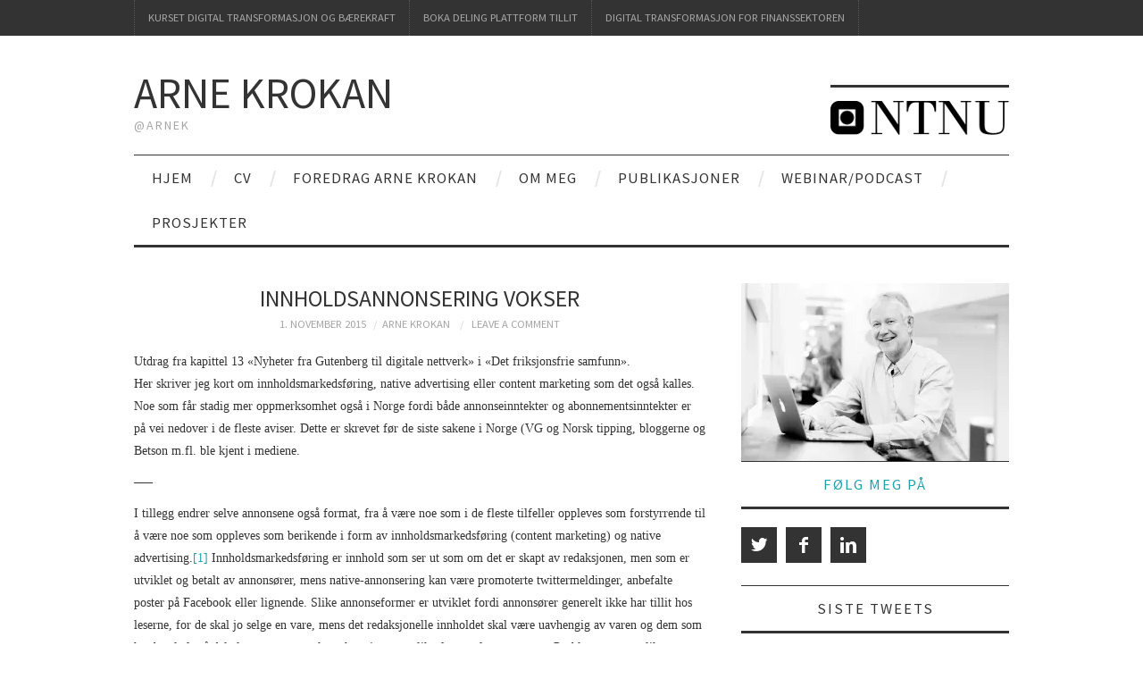

--- FILE ---
content_type: text/html; charset=UTF-8
request_url: https://www.krokan.com/arne/2015/11/01/innholdsannonsering-vokser/
body_size: 14449
content:
<!DOCTYPE html>
<html lang="nb-NO">
<head>
	<title>Innholdsannonsering vokser &#8211; Arne Krokan</title>

	<meta charset="UTF-8">
	<meta name="viewport" content="width=device-width">

	<link rel="profile" href="https://gmpg.org/xfn/11">
	<link rel="pingback" href="https://www.krokan.com/arne/xmlrpc.php">


	<title>Innholdsannonsering vokser &#8211; Arne Krokan</title>
<meta name='robots' content='max-image-preview:large' />
<link rel='dns-prefetch' href='//secure.gravatar.com' />
<link rel='dns-prefetch' href='//stats.wp.com' />
<link rel='dns-prefetch' href='//fonts.googleapis.com' />
<link rel='dns-prefetch' href='//v0.wordpress.com' />
<link rel='dns-prefetch' href='//jetpack.wordpress.com' />
<link rel='dns-prefetch' href='//s0.wp.com' />
<link rel='dns-prefetch' href='//public-api.wordpress.com' />
<link rel='dns-prefetch' href='//0.gravatar.com' />
<link rel='dns-prefetch' href='//1.gravatar.com' />
<link rel='dns-prefetch' href='//2.gravatar.com' />
<link rel='preconnect' href='//i0.wp.com' />
<link rel='preconnect' href='//c0.wp.com' />
<link rel="alternate" type="application/rss+xml" title="Arne Krokan &raquo; strøm" href="https://www.krokan.com/arne/feed/" />
<link rel="alternate" type="application/rss+xml" title="Arne Krokan &raquo; kommentarstrøm" href="https://www.krokan.com/arne/comments/feed/" />
<link rel="alternate" type="application/rss+xml" title="Arne Krokan &raquo; Innholdsannonsering vokser kommentarstrøm" href="https://www.krokan.com/arne/2015/11/01/innholdsannonsering-vokser/feed/" />
<link rel="alternate" title="oEmbed (JSON)" type="application/json+oembed" href="https://www.krokan.com/arne/wp-json/oembed/1.0/embed?url=https%3A%2F%2Fwww.krokan.com%2Farne%2F2015%2F11%2F01%2Finnholdsannonsering-vokser%2F" />
<link rel="alternate" title="oEmbed (XML)" type="text/xml+oembed" href="https://www.krokan.com/arne/wp-json/oembed/1.0/embed?url=https%3A%2F%2Fwww.krokan.com%2Farne%2F2015%2F11%2F01%2Finnholdsannonsering-vokser%2F&#038;format=xml" />
<style id='wp-img-auto-sizes-contain-inline-css' type='text/css'>
img:is([sizes=auto i],[sizes^="auto," i]){contain-intrinsic-size:3000px 1500px}
/*# sourceURL=wp-img-auto-sizes-contain-inline-css */
</style>
<link rel='stylesheet' id='shadowbox-css-css' href='https://www.krokan.com/arne/wp-content/uploads/shadowbox-js/src/shadowbox.css?ver=3.0.3' type='text/css' media='screen' />
<link rel='stylesheet' id='shadowbox-extras-css' href='https://www.krokan.com/arne/wp-content/plugins/shadowbox-js/css/extras.css?ver=3.0.3.10' type='text/css' media='screen' />
<link rel='stylesheet' id='jetpack_related-posts-css' href='https://c0.wp.com/p/jetpack/15.4/modules/related-posts/related-posts.css' type='text/css' media='all' />
<style id='wp-emoji-styles-inline-css' type='text/css'>

	img.wp-smiley, img.emoji {
		display: inline !important;
		border: none !important;
		box-shadow: none !important;
		height: 1em !important;
		width: 1em !important;
		margin: 0 0.07em !important;
		vertical-align: -0.1em !important;
		background: none !important;
		padding: 0 !important;
	}
/*# sourceURL=wp-emoji-styles-inline-css */
</style>
<link rel='stylesheet' id='wp-block-library-css' href='https://c0.wp.com/c/6.9/wp-includes/css/dist/block-library/style.min.css' type='text/css' media='all' />
<style id='global-styles-inline-css' type='text/css'>
:root{--wp--preset--aspect-ratio--square: 1;--wp--preset--aspect-ratio--4-3: 4/3;--wp--preset--aspect-ratio--3-4: 3/4;--wp--preset--aspect-ratio--3-2: 3/2;--wp--preset--aspect-ratio--2-3: 2/3;--wp--preset--aspect-ratio--16-9: 16/9;--wp--preset--aspect-ratio--9-16: 9/16;--wp--preset--color--black: #000000;--wp--preset--color--cyan-bluish-gray: #abb8c3;--wp--preset--color--white: #ffffff;--wp--preset--color--pale-pink: #f78da7;--wp--preset--color--vivid-red: #cf2e2e;--wp--preset--color--luminous-vivid-orange: #ff6900;--wp--preset--color--luminous-vivid-amber: #fcb900;--wp--preset--color--light-green-cyan: #7bdcb5;--wp--preset--color--vivid-green-cyan: #00d084;--wp--preset--color--pale-cyan-blue: #8ed1fc;--wp--preset--color--vivid-cyan-blue: #0693e3;--wp--preset--color--vivid-purple: #9b51e0;--wp--preset--gradient--vivid-cyan-blue-to-vivid-purple: linear-gradient(135deg,rgb(6,147,227) 0%,rgb(155,81,224) 100%);--wp--preset--gradient--light-green-cyan-to-vivid-green-cyan: linear-gradient(135deg,rgb(122,220,180) 0%,rgb(0,208,130) 100%);--wp--preset--gradient--luminous-vivid-amber-to-luminous-vivid-orange: linear-gradient(135deg,rgb(252,185,0) 0%,rgb(255,105,0) 100%);--wp--preset--gradient--luminous-vivid-orange-to-vivid-red: linear-gradient(135deg,rgb(255,105,0) 0%,rgb(207,46,46) 100%);--wp--preset--gradient--very-light-gray-to-cyan-bluish-gray: linear-gradient(135deg,rgb(238,238,238) 0%,rgb(169,184,195) 100%);--wp--preset--gradient--cool-to-warm-spectrum: linear-gradient(135deg,rgb(74,234,220) 0%,rgb(151,120,209) 20%,rgb(207,42,186) 40%,rgb(238,44,130) 60%,rgb(251,105,98) 80%,rgb(254,248,76) 100%);--wp--preset--gradient--blush-light-purple: linear-gradient(135deg,rgb(255,206,236) 0%,rgb(152,150,240) 100%);--wp--preset--gradient--blush-bordeaux: linear-gradient(135deg,rgb(254,205,165) 0%,rgb(254,45,45) 50%,rgb(107,0,62) 100%);--wp--preset--gradient--luminous-dusk: linear-gradient(135deg,rgb(255,203,112) 0%,rgb(199,81,192) 50%,rgb(65,88,208) 100%);--wp--preset--gradient--pale-ocean: linear-gradient(135deg,rgb(255,245,203) 0%,rgb(182,227,212) 50%,rgb(51,167,181) 100%);--wp--preset--gradient--electric-grass: linear-gradient(135deg,rgb(202,248,128) 0%,rgb(113,206,126) 100%);--wp--preset--gradient--midnight: linear-gradient(135deg,rgb(2,3,129) 0%,rgb(40,116,252) 100%);--wp--preset--font-size--small: 13px;--wp--preset--font-size--medium: 20px;--wp--preset--font-size--large: 36px;--wp--preset--font-size--x-large: 42px;--wp--preset--spacing--20: 0.44rem;--wp--preset--spacing--30: 0.67rem;--wp--preset--spacing--40: 1rem;--wp--preset--spacing--50: 1.5rem;--wp--preset--spacing--60: 2.25rem;--wp--preset--spacing--70: 3.38rem;--wp--preset--spacing--80: 5.06rem;--wp--preset--shadow--natural: 6px 6px 9px rgba(0, 0, 0, 0.2);--wp--preset--shadow--deep: 12px 12px 50px rgba(0, 0, 0, 0.4);--wp--preset--shadow--sharp: 6px 6px 0px rgba(0, 0, 0, 0.2);--wp--preset--shadow--outlined: 6px 6px 0px -3px rgb(255, 255, 255), 6px 6px rgb(0, 0, 0);--wp--preset--shadow--crisp: 6px 6px 0px rgb(0, 0, 0);}:where(.is-layout-flex){gap: 0.5em;}:where(.is-layout-grid){gap: 0.5em;}body .is-layout-flex{display: flex;}.is-layout-flex{flex-wrap: wrap;align-items: center;}.is-layout-flex > :is(*, div){margin: 0;}body .is-layout-grid{display: grid;}.is-layout-grid > :is(*, div){margin: 0;}:where(.wp-block-columns.is-layout-flex){gap: 2em;}:where(.wp-block-columns.is-layout-grid){gap: 2em;}:where(.wp-block-post-template.is-layout-flex){gap: 1.25em;}:where(.wp-block-post-template.is-layout-grid){gap: 1.25em;}.has-black-color{color: var(--wp--preset--color--black) !important;}.has-cyan-bluish-gray-color{color: var(--wp--preset--color--cyan-bluish-gray) !important;}.has-white-color{color: var(--wp--preset--color--white) !important;}.has-pale-pink-color{color: var(--wp--preset--color--pale-pink) !important;}.has-vivid-red-color{color: var(--wp--preset--color--vivid-red) !important;}.has-luminous-vivid-orange-color{color: var(--wp--preset--color--luminous-vivid-orange) !important;}.has-luminous-vivid-amber-color{color: var(--wp--preset--color--luminous-vivid-amber) !important;}.has-light-green-cyan-color{color: var(--wp--preset--color--light-green-cyan) !important;}.has-vivid-green-cyan-color{color: var(--wp--preset--color--vivid-green-cyan) !important;}.has-pale-cyan-blue-color{color: var(--wp--preset--color--pale-cyan-blue) !important;}.has-vivid-cyan-blue-color{color: var(--wp--preset--color--vivid-cyan-blue) !important;}.has-vivid-purple-color{color: var(--wp--preset--color--vivid-purple) !important;}.has-black-background-color{background-color: var(--wp--preset--color--black) !important;}.has-cyan-bluish-gray-background-color{background-color: var(--wp--preset--color--cyan-bluish-gray) !important;}.has-white-background-color{background-color: var(--wp--preset--color--white) !important;}.has-pale-pink-background-color{background-color: var(--wp--preset--color--pale-pink) !important;}.has-vivid-red-background-color{background-color: var(--wp--preset--color--vivid-red) !important;}.has-luminous-vivid-orange-background-color{background-color: var(--wp--preset--color--luminous-vivid-orange) !important;}.has-luminous-vivid-amber-background-color{background-color: var(--wp--preset--color--luminous-vivid-amber) !important;}.has-light-green-cyan-background-color{background-color: var(--wp--preset--color--light-green-cyan) !important;}.has-vivid-green-cyan-background-color{background-color: var(--wp--preset--color--vivid-green-cyan) !important;}.has-pale-cyan-blue-background-color{background-color: var(--wp--preset--color--pale-cyan-blue) !important;}.has-vivid-cyan-blue-background-color{background-color: var(--wp--preset--color--vivid-cyan-blue) !important;}.has-vivid-purple-background-color{background-color: var(--wp--preset--color--vivid-purple) !important;}.has-black-border-color{border-color: var(--wp--preset--color--black) !important;}.has-cyan-bluish-gray-border-color{border-color: var(--wp--preset--color--cyan-bluish-gray) !important;}.has-white-border-color{border-color: var(--wp--preset--color--white) !important;}.has-pale-pink-border-color{border-color: var(--wp--preset--color--pale-pink) !important;}.has-vivid-red-border-color{border-color: var(--wp--preset--color--vivid-red) !important;}.has-luminous-vivid-orange-border-color{border-color: var(--wp--preset--color--luminous-vivid-orange) !important;}.has-luminous-vivid-amber-border-color{border-color: var(--wp--preset--color--luminous-vivid-amber) !important;}.has-light-green-cyan-border-color{border-color: var(--wp--preset--color--light-green-cyan) !important;}.has-vivid-green-cyan-border-color{border-color: var(--wp--preset--color--vivid-green-cyan) !important;}.has-pale-cyan-blue-border-color{border-color: var(--wp--preset--color--pale-cyan-blue) !important;}.has-vivid-cyan-blue-border-color{border-color: var(--wp--preset--color--vivid-cyan-blue) !important;}.has-vivid-purple-border-color{border-color: var(--wp--preset--color--vivid-purple) !important;}.has-vivid-cyan-blue-to-vivid-purple-gradient-background{background: var(--wp--preset--gradient--vivid-cyan-blue-to-vivid-purple) !important;}.has-light-green-cyan-to-vivid-green-cyan-gradient-background{background: var(--wp--preset--gradient--light-green-cyan-to-vivid-green-cyan) !important;}.has-luminous-vivid-amber-to-luminous-vivid-orange-gradient-background{background: var(--wp--preset--gradient--luminous-vivid-amber-to-luminous-vivid-orange) !important;}.has-luminous-vivid-orange-to-vivid-red-gradient-background{background: var(--wp--preset--gradient--luminous-vivid-orange-to-vivid-red) !important;}.has-very-light-gray-to-cyan-bluish-gray-gradient-background{background: var(--wp--preset--gradient--very-light-gray-to-cyan-bluish-gray) !important;}.has-cool-to-warm-spectrum-gradient-background{background: var(--wp--preset--gradient--cool-to-warm-spectrum) !important;}.has-blush-light-purple-gradient-background{background: var(--wp--preset--gradient--blush-light-purple) !important;}.has-blush-bordeaux-gradient-background{background: var(--wp--preset--gradient--blush-bordeaux) !important;}.has-luminous-dusk-gradient-background{background: var(--wp--preset--gradient--luminous-dusk) !important;}.has-pale-ocean-gradient-background{background: var(--wp--preset--gradient--pale-ocean) !important;}.has-electric-grass-gradient-background{background: var(--wp--preset--gradient--electric-grass) !important;}.has-midnight-gradient-background{background: var(--wp--preset--gradient--midnight) !important;}.has-small-font-size{font-size: var(--wp--preset--font-size--small) !important;}.has-medium-font-size{font-size: var(--wp--preset--font-size--medium) !important;}.has-large-font-size{font-size: var(--wp--preset--font-size--large) !important;}.has-x-large-font-size{font-size: var(--wp--preset--font-size--x-large) !important;}
/*# sourceURL=global-styles-inline-css */
</style>

<style id='classic-theme-styles-inline-css' type='text/css'>
/*! This file is auto-generated */
.wp-block-button__link{color:#fff;background-color:#32373c;border-radius:9999px;box-shadow:none;text-decoration:none;padding:calc(.667em + 2px) calc(1.333em + 2px);font-size:1.125em}.wp-block-file__button{background:#32373c;color:#fff;text-decoration:none}
/*# sourceURL=/wp-includes/css/classic-themes.min.css */
</style>
<link rel='stylesheet' id='athemes-headings-fonts-css' href='//fonts.googleapis.com/css?family=Source+Sans+Pro%3A400%2C700%2C400italic%2C700italic&#038;ver=6.9' type='text/css' media='all' />
<link rel='stylesheet' id='athemes-symbols-css' href='https://www.krokan.com/arne/wp-content/themes/fashionistas/css/athemes-symbols.css?ver=6.9' type='text/css' media='all' />
<link rel='stylesheet' id='athemes-bootstrap-css' href='https://www.krokan.com/arne/wp-content/themes/fashionistas/css/bootstrap.min.css?ver=6.9' type='text/css' media='all' />
<link rel='stylesheet' id='athemes-style-css' href='https://www.krokan.com/arne/wp-content/themes/fashionistas/style.css?ver=6.9' type='text/css' media='all' />
<style id='athemes-style-inline-css' type='text/css'>
button, input[type="button"], input[type="reset"], input[type="submit"], #top-navigation, #top-navigation li:hover ul, #top-navigation li.sfHover ul, #main-navigation li:hover ul, #main-navigation li.sfHover ul, #main-navigation > .sf-menu > ul, .site-content [class*="navigation"] a, .widget-tab-nav li.active a, .widget-social-icons li a [class^="ico-"]:before, .site-footer { background: ; }
#main-navigation, .entry-footer, .page-header, .author-info, .site-content [class*="navigation"] a:hover, .site-content .post-navigation, .comments-title, .widget, .widget-title, ul.widget-tab-nav, .site-extra { border-color: ; }
.site-title a { color: ; }
.site-description { color: ; }
.entry-title, .entry-title a { color: #333333; }
body { color: ; }
h1, h2, h3, h4, h5, h6, button, input[type="button"], input[type="reset"], input[type="submit"], .site-title, .site-description, .sf-menu li a, .nav-open, .nav-close, .entry-meta, .author-info .author-links a, .site-content [class*="navigation"] a, .site-content .post-navigation span, .comment-list li.comment .comment-author .fn, .comment-list li.comment .comment-metadata a, .comment-list li.comment .reply a, #commentform label, .widget-tab-nav li a, .widget-entry-content span, .widget-entry-summary span, #widget-tab-tags, .site-footer { font-family: Source Sans Pro; }

/*# sourceURL=athemes-style-inline-css */
</style>
<style id='jetpack_facebook_likebox-inline-css' type='text/css'>
.widget_facebook_likebox {
	overflow: hidden;
}

/*# sourceURL=https://www.krokan.com/arne/wp-content/plugins/jetpack/modules/widgets/facebook-likebox/style.css */
</style>
<script type="text/javascript" id="jetpack_related-posts-js-extra">
/* <![CDATA[ */
var related_posts_js_options = {"post_heading":"h4"};
//# sourceURL=jetpack_related-posts-js-extra
/* ]]> */
</script>
<script type="text/javascript" src="https://c0.wp.com/p/jetpack/15.4/_inc/build/related-posts/related-posts.min.js" id="jetpack_related-posts-js"></script>
<script type="text/javascript" src="https://c0.wp.com/c/6.9/wp-includes/js/jquery/jquery.min.js" id="jquery-core-js"></script>
<script type="text/javascript" src="https://c0.wp.com/c/6.9/wp-includes/js/jquery/jquery-migrate.min.js" id="jquery-migrate-js"></script>
<script type="text/javascript" src="https://www.krokan.com/arne/wp-content/themes/fashionistas/js/bootstrap.min.js?ver=6.9" id="athemes-bootstrap-js-js"></script>
<script type="text/javascript" src="https://www.krokan.com/arne/wp-content/themes/fashionistas/js/hoverIntent.js?ver=6.9" id="athemes-superfish-hoverIntent-js"></script>
<script type="text/javascript" src="https://www.krokan.com/arne/wp-content/themes/fashionistas/js/superfish.js?ver=6.9" id="athemes-superfish-js"></script>
<script type="text/javascript" src="https://www.krokan.com/arne/wp-content/themes/fashionistas/js/settings.js?ver=6.9" id="athemes-settings-js"></script>
<link rel="https://api.w.org/" href="https://www.krokan.com/arne/wp-json/" /><link rel="alternate" title="JSON" type="application/json" href="https://www.krokan.com/arne/wp-json/wp/v2/posts/1437" /><link rel="EditURI" type="application/rsd+xml" title="RSD" href="https://www.krokan.com/arne/xmlrpc.php?rsd" />
<meta name="generator" content="WordPress 6.9" />
<link rel="canonical" href="https://www.krokan.com/arne/2015/11/01/innholdsannonsering-vokser/" />
<link rel='shortlink' href='https://wp.me/p6Tbxy-nb' />
	<style>img#wpstats{display:none}</style>
		<!--[if lt IE 9]>
<script src="https://www.krokan.com/arne/wp-content/themes/fashionistas/js/html5shiv.js"></script>
<![endif]-->
<style type="text/css">.recentcomments a{display:inline !important;padding:0 !important;margin:0 !important;}</style>
<!-- Jetpack Open Graph Tags -->
<meta property="og:type" content="article" />
<meta property="og:title" content="Innholdsannonsering vokser" />
<meta property="og:url" content="https://www.krokan.com/arne/2015/11/01/innholdsannonsering-vokser/" />
<meta property="og:description" content="Utdrag fra kapittel 13 &laquo;Nyheter fra Gutenberg til digitale nettverk&raquo; i &laquo;Det friksjonsfrie samfunn&raquo;. Her skriver jeg kort om innholdsmarkedsføring, native advertising eller c…" />
<meta property="article:published_time" content="2015-11-01T09:17:42+00:00" />
<meta property="article:modified_time" content="2015-11-01T09:17:42+00:00" />
<meta property="og:site_name" content="Arne Krokan" />
<meta property="og:image" content="https://s0.wp.com/i/blank.jpg" />
<meta property="og:image:width" content="200" />
<meta property="og:image:height" content="200" />
<meta property="og:image:alt" content="" />
<meta property="og:locale" content="nb_NO" />
<meta name="twitter:text:title" content="Innholdsannonsering vokser" />
<meta name="twitter:card" content="summary" />

<!-- End Jetpack Open Graph Tags -->
</head>

<body data-rsssl=1 class="wp-singular post-template-default single single-post postid-1437 single-format-standard wp-theme-fashionistas">

	<nav id="top-navigation" class="main-navigation" role="navigation">
		<div class="clearfix container">
			<div class="sf-menu"><ul id="menu-topp_meny" class="menu"><li id="menu-item-1320" class="menu-item menu-item-type-custom menu-item-object-custom menu-item-1320"><a href="https://www.krokan.com/arne/digital-transformasjon-og-baerekraft-io-6570-72/">Kurset Digital transformasjon og bærekraft</a></li>
<li id="menu-item-1321" class="menu-item menu-item-type-custom menu-item-object-custom menu-item-1321"><a href="https://www.krokan.com/arne/2018/07/11/ny-bok-deling-plattform-tillit-perspektiver-pa-delings-og-plattformokonomi/">Boka deling plattform tillit</a></li>
<li id="menu-item-1322" class="menu-item menu-item-type-custom menu-item-object-custom menu-item-1322"><a href="https://www.krokan.com/arne/2021/10/14/nytt-emne-fintech-muliggjorende-teknologier-og-endring/">Digital transformasjon for finanssektoren</a></li>
</ul></div>		</div>
	<!-- #top-navigation --></nav>

	<header id="masthead" class="clearfix container site-header" role="banner">
		<div class="site-branding">
						
								<div class="site-title">
					<a href="https://www.krokan.com/arne/" title="Arne Krokan" rel="home">
						Arne Krokan					</a>
				</div>
				<div class="site-description">@arnek</div>
					<!-- .site-branding --></div>

		<div id="text-5" class="widget widget_text"><h3 class="widget-title">   </h3>			<div class="textwidget"><a href="http://www.ntnu.no"><img data-recalc-dims="1" src="https://i0.wp.com/www.krokan.com/arne/wp-content/uploads/2014/04/logo_ntnu_200x38.png?w=200" align="right:bottom"  /a> </div>
		</div>	<!-- #masthead --></header>

	<nav id="main-navigation" class="container main-navigation" role="navigation">
		<a href="#main-navigation" class="nav-open">Menu</a>
		<a href="#" class="nav-close">Close</a>
		<div class="sf-menu"><ul id="menu-hovedmeny" class="menu"><li id="menu-item-1616" class="menu-item menu-item-type-custom menu-item-object-custom menu-item-home menu-item-1616"><a href="https://www.krokan.com/arne/">Hjem</a></li>
<li id="menu-item-1617" class="menu-item menu-item-type-post_type menu-item-object-page menu-item-1617"><a href="https://www.krokan.com/arne/cv/">CV</a></li>
<li id="menu-item-1618" class="menu-item menu-item-type-post_type menu-item-object-page menu-item-1618"><a href="https://www.krokan.com/arne/foredrag-2/">Foredrag Arne Krokan</a></li>
<li id="menu-item-1619" class="menu-item menu-item-type-post_type menu-item-object-page menu-item-1619"><a href="https://www.krokan.com/arne/om/">Om meg</a></li>
<li id="menu-item-1621" class="menu-item menu-item-type-post_type menu-item-object-page menu-item-1621"><a href="https://www.krokan.com/arne/publikasjoner/">Publikasjoner</a></li>
<li id="menu-item-1954" class="menu-item menu-item-type-post_type menu-item-object-page menu-item-1954"><a href="https://www.krokan.com/arne/webinar-podcast/">Webinar/podcast</a></li>
<li id="menu-item-1673" class="menu-item menu-item-type-custom menu-item-object-custom menu-item-1673"><a href="http://blogg.krokan.com">Prosjekter</a></li>
</ul></div>	<!-- #main-navigation --></nav>

	<div id="main" class="site-main">
		<div class="clearfix container">
	<div id="primary" class="content-area">
		<div id="content" class="site-content" role="main">

		
			
<article id="post-1437" class="clearfix post-1437 post type-post status-publish format-standard hentry category-digital-konomi category-emarketing category-forretningsmodeller tag-content-marketing tag-digital-konomi tag-innholdsmarkedsforing tag-native-advertising">
	<header class="entry-header">
		<h1 class="entry-title">Innholdsannonsering vokser</h1>

		<div class="entry-meta">
			<span class="posted-on"><a href="https://www.krokan.com/arne/2015/11/01/innholdsannonsering-vokser/" rel="bookmark"><time class="entry-date published updated" datetime="2015-11-01T09:17:42+00:00">1. november 2015</time></a></span><span class="byline"><span class="author vcard"><a class="url fn n" href="https://www.krokan.com/arne/author/arnek/">Arne Krokan</a></span></span>
						<span class="comments-link"> <a href="https://www.krokan.com/arne/2015/11/01/innholdsannonsering-vokser/#respond">Leave a Comment</a></span>
					<!-- .entry-meta --></div>
	<!-- .entry-header --></header>

		

	<div class="clearfix entry-content">
		<p>Utdrag fra kapittel 13 &laquo;Nyheter fra Gutenberg til digitale nettverk&raquo; i &laquo;Det friksjonsfrie samfunn&raquo;.<br />
Her skriver jeg kort om innholdsmarkedsføring, native advertising eller content marketing som det også kalles. Noe som får stadig mer oppmerksomhet også i Norge fordi både annonseinntekter og abonnementsinntekter er på vei nedover i de fleste aviser. Dette er skrevet før de siste sakene i Norge (VG og Norsk tipping, bloggerne og Betson m.fl. ble kjent i mediene.</p>
<p>&#8212;&#8211;</p>
<p>I tillegg endrer selve annonsene også format, fra å være noe som i de fleste tilfeller oppleves som forstyrrende til å være noe som oppleves som berikende i form av innholdsmarkedsføring (content marketing) og native advertising.<a href="#_ftn1" name="_ftnref1">[1]</a> Innholdsmarkedsføring er innhold som ser ut som om det er skapt av redaksjonen, men som er utviklet og betalt av annonsører, mens native-annonsering kan være promoterte twittermeldinger, anbefalte poster på Facebook eller lignende. Slike annonseformer er utviklet fordi annonsører generelt ikke har tillit hos leserne, for de skal jo selge en vare, mens det redaksjonelle innholdet skal være uavhengig av varen og dem som har betalt for å dele lesernes oppmerksomhet gjennom ulike former for annonser. «Problemet» er at slike annonser har stor effekt for annonsørene. En undersøkelse fra IPG Media Lab<a href="#_ftn2" name="_ftnref2">[2]</a> der en brukte eye-tracking-utstyr for å studere hva brukerne så på en nettside, viste at de så på native-annonser 53 % oftere enn bannerannonser, og en tredel av brukerne sa at de ville dele slike annonser med venner og familie. Faktisk brukte leserne nesten like lang tid på å se på native-annonser på nettsidene som de brukte på se på redaksjonelt innhold. Årsaken til dette er selvsagt at innholdsmarkedsføring er skapt av dyktige mediefolk, og hensikten med det er at det skal være så godt at brukerne leser det frivillig. Bannerannonsene, derimot, virker ofte forstyrrende, fordi de ikke er tilpasset våre verdier, holdninger og livsstil, enn si den aktuelle situasjonen vi er i når vi leser noe på nett. Derfor bruker mange også spesielle filtre, som AdBlock<a href="#_ftn3" name="_ftnref3">[3]</a>, for å hindre annonsevisning på skjermene. Innholdsannonsering slipper imidlertid forbi det meste av slike tjenester fordi det ikke har det samme formatet som de tradisjonelle annonsene har.</p>
<p>Problemet med innholdsannonsering er, ifølge Tom Foremski, at det er en uærlig annonseform:</p>
<p>It makes the paid content look as if it were produced by an independent third party &#8212; the media site itself. It is because readers trust content produced by the publisher but they don’t trust paid content. It’s plainly dishonest.<a href="#_ftn4" name="_ftnref4">[4]</a></p>
<p>I en undersøkelse fra 2014<a href="#_ftn5" name="_ftnref5">[5]</a> oppga 90 % av amerikanske medier at de hadde planer om å innføre en eller annen form for innholdsmarkedsføring. Hvor viktig disse inntektskildene er, viser blant annet <em>New York Times</em>, som har et eget native advertising program gjennom Paid Posts, som utgjorde omtrent 10 % av annonseinntektene for avisen i 2014.<a href="#_ftn6" name="_ftnref6">[6]</a></p>
<p>Et av problemene for medier og annonsører er at publikum har mindre tillit til slikt materiale enn de har til tradisjonelt redaksjonelt innhold og at avisen ved å godta denne typen annonser også svekker sitt generelle omdømme. Ifølge en undersøkelse fra Contently<a href="#_ftn7" name="_ftnref7">[7]</a> mente for eksempel 59 % av leserne at nyhetsmediet mistet troverdighet dersom de publiserte denne typen sponset innhold, og over halvparten av leserne oppga at de ikke stolte på sponset innhold. Hele to av tre sa at følte seg lurt dersom de oppdaget at en artikkel eller en video var sponset av en merkevare.<a href="#_ftn8" name="_ftnref8">[8]</a></p>
<p>I Norge er det et ufravikelig krav at sponset innhold skal merkes på en måte som gjør at det ikke kan forveksles med redaksjonelt innhold. Sponset innhold skal både merkes som annonse og gjøres grafisk forskjellig fra det redaksjonelle innholdet. I kampen om lesernes oppmerksomhet kan det imidlertid være fristende å redusere kravene til merking, slik selveste <em>New York Times</em> har gjort<a href="#_ftn9" name="_ftnref9">[9]</a> ved at de har gjort merkingen mindre grafisk fremtredende for at leserne ikke så lett skal legge merke til forskjellene mellom sponset og redaksjonelt innhold. Problemet med dette ser ut til å være at det også kan gå ut over tilliten til avisen selv.</p>
<p>Synkende annonseinntekter, synkende opplag og relativt stabile kostnader har ført til omstillinger i mediesektoren, og det ser ikke ut som det er noen enkel måte å løse mediesektorens utfordringer på. I første rekke har omstillingene bestått i å gjøre kostnadsmessige tilpasninger, mens de i fremtiden må bestå i å utvikle bærekraftige forretningsmodeller.</p>
<p><a href="#_ftnref1" name="_ftn1">[1]</a>       Du kan se på Native Ads for Dummies hvordan slike annonser kan fungere http://www.nativeadsfordummies.com/ Lest 26.03.2015, eller i denne artikkelen i <em>The Guardian</em> http://www.theguardian.com/media-network-outbrain-partner-zone/native-advertising-quality-scalability Lest 20.04.2015.</p>
<p><a href="#_ftnref2" name="_ftn2">[2]</a>       http://www.sharethrough.com/2013/05/infographic-native-advertising-effectiveness-study-by-ipg-media-labs/ Lest 26.03.2015.</p>
<p><a href="#_ftnref3" name="_ftn3">[3]</a>       https://adblockplus.org/ Lest 26.03.2015.</p>
<p><a href="#_ftnref4" name="_ftn4">[4]</a>       http://www.siliconvalleywatcher.com/mt/archives/2014/08/the_risks_in_native_a.php Lest 26.03.2015.</p>
<p><a href="#_ftnref5" name="_ftn5">[5]</a>       http://marketingland.com/native-advertising-still-befuddles-marketers-73-percent-dont-know-just-9-percent-budget-79348 Lest 26.03.2015.</p>
<p><a href="#_ftnref6" name="_ftn6">[6]</a>       http://adage.com/article/media/york-times-sold-18–2-million-worth-native-ads/296966/ Lest 26.03.2015.</p>
<p><a href="#_ftnref7" name="_ftn7">[7]</a>       http://contently.com/strategist/2014/07/09/study-sponsored-content-has-a-trust-problem-2/ Lest 24.03.2015.</p>
<p><a href="#_ftnref8" name="_ftn8">[8]</a>       En god gjennomgang av dette finnes her http://www.mynewsdesk.com/no/mynewsdesk/blog_posts/har-native-advertising-en-fremtid-28059 Lest 26.03.2015.</p>
<p><a href="#_ftnref9" name="_ftn9">[9]</a>       http://www.siliconvalleywatcher.com/mt/archives/2014/08/nytimes_reduces_label.php og http://adage.com/article/media/york-times-shrinks-labeling-natives-ads/294473/ Lest 26.03.2015.</p>

<div id='jp-relatedposts' class='jp-relatedposts' >
	<h3 class="jp-relatedposts-headline"><em>Relatert</em></h3>
</div>			<!-- .entry-content --></div>

	<footer class="entry-meta entry-footer">
		<span class="cat-links"><i class="ico-folder"></i> <a href="https://www.krokan.com/arne/category/digital-%c3%b8konomi/" rel="category tag">digital økonomi</a>, <a href="https://www.krokan.com/arne/category/emarketing/" rel="category tag">emarketing</a>, <a href="https://www.krokan.com/arne/category/forretningsmodeller/" rel="category tag">forretningsmodeller</a></span><span class="tags-links"><i class="ico-tags"></i> <a href="https://www.krokan.com/arne/tag/content-marketing/" rel="tag">content marketing</a>, <a href="https://www.krokan.com/arne/tag/digital-%c3%b8konomi/" rel="tag">digital økonomi</a>, <a href="https://www.krokan.com/arne/tag/innholdsmarkedsforing/" rel="tag">innholdsmarkedsføring</a>, <a href="https://www.krokan.com/arne/tag/native-advertising/" rel="tag">native advertising</a></span>	<!-- .entry-meta --></footer>
<!-- #post-1437 --></article>

							<div class="clearfix author-info">
					<div class="author-photo"><img alt='' src='https://secure.gravatar.com/avatar/4a0c404241086cae1ac3a796962de327f9b319a73fdc89153feb0e995bd33cc2?s=75&#038;d=wp_user_avatar&#038;r=g' srcset='https://secure.gravatar.com/avatar/4a0c404241086cae1ac3a796962de327f9b319a73fdc89153feb0e995bd33cc2?s=150&#038;d=wp_user_avatar&#038;r=g 2x' class='avatar avatar-75 photo' height='75' width='75' decoding='async'/></div>
					<div class="author-content">
						<h3>Arne Krokan</h3>
						<p>professor emeritus, tidligere Institutt for industriell økonomi og teknologelse og Institutt for sosiologi og statsvitenskap NTNU.
Forfatter, kurator, foredragsholder.
Styremedlem Norsk teknisk vitenskapsakademi.</p>
						<div class="author-links">
							<a href="https://www.krokan.com/arne/author/arnek/" rel="me">More Posts</a>

														<a href="http://twitter.com/arnek">Twitter</a>
							
														<a href="https://facebook.com/krokan">Facebook</a>
							
													</div>
					</div>
				<!-- .author-info --></div>
			
				<nav role="navigation" id="nav-below" class="post-navigation">
		<h1 class="screen-reader-text">Post navigation</h1>

	
		<div class="nav-previous"><span>Previous Article</span><a href="https://www.krokan.com/arne/2015/10/26/offentlige-innkjop-som-nettverkstjeneste/" rel="prev"><span class="meta-nav">&larr;</span> Offentlige innkjøp som nettverkstjeneste</a></div>		<div class="nav-next"><span>Next Article</span><a href="https://www.krokan.com/arne/2015/11/06/det-friksjonsfrie-samfunn-lansert/" rel="next">Det friksjonsfrie samfunn lansert <span class="meta-nav">&rarr;</span></a></div>
	
	</nav><!-- #nav-below -->
	
			
	<div id="comments" class="comments-area">

	
	
	
	
		<div id="respond" class="comment-respond">
			<h3 id="reply-title" class="comment-reply-title">Legg inn en kommentar<small><a rel="nofollow" id="cancel-comment-reply-link" href="/arne/2015/11/01/innholdsannonsering-vokser/#respond" style="display:none;">Avbryt svar</a></small></h3>			<form id="commentform" class="comment-form">
				<iframe
					title="Kommentarskjema"
					src="https://jetpack.wordpress.com/jetpack-comment/?blogid=101810420&#038;postid=1437&#038;comment_registration=0&#038;require_name_email=1&#038;stc_enabled=1&#038;stb_enabled=1&#038;show_avatars=1&#038;avatar_default=wp_user_avatar&#038;greeting=Legg+inn+en+kommentar&#038;jetpack_comments_nonce=6fd01642f5&#038;greeting_reply=Svar+p%C3%A5+%25s&#038;color_scheme=light&#038;lang=nb_NO&#038;jetpack_version=15.4&#038;iframe_unique_id=1&#038;show_cookie_consent=10&#038;has_cookie_consent=0&#038;is_current_user_subscribed=0&#038;token_key=%3Bnormal%3B&#038;sig=ef96c822533c33e9a26b0c9fc4f1cdd27d1c6f8c#parent=https%3A%2F%2Fwww.krokan.com%2Farne%2F2015%2F11%2F01%2Finnholdsannonsering-vokser%2F"
											name="jetpack_remote_comment"
						style="width:100%; height: 430px; border:0;"
										class="jetpack_remote_comment"
					id="jetpack_remote_comment"
					sandbox="allow-same-origin allow-top-navigation allow-scripts allow-forms allow-popups"
				>
									</iframe>
									<!--[if !IE]><!-->
					<script>
						document.addEventListener('DOMContentLoaded', function () {
							var commentForms = document.getElementsByClassName('jetpack_remote_comment');
							for (var i = 0; i < commentForms.length; i++) {
								commentForms[i].allowTransparency = false;
								commentForms[i].scrolling = 'no';
							}
						});
					</script>
					<!--<![endif]-->
							</form>
		</div>

		
		<input type="hidden" name="comment_parent" id="comment_parent" value="" />

		<p class="akismet_comment_form_privacy_notice">Dette nettstedet bruker Akismet for å redusere spam. <a href="https://akismet.com/privacy/" target="_blank" rel="nofollow noopener">Finn ut mer om hvordan kommentardataene dine behandles.</a></p>
</div><!-- #comments -->

		
		</div><!-- #content -->
	</div><!-- #primary -->

<div id="widget-area-2" class="site-sidebar widget-area" role="complementary">
	<aside id="text-4" class="widget widget_text">			<div class="textwidget"><div align=center><a href="https://www.youtube.com/embed/XwEo0TjPCHg" rel="shadowbox"><img data-recalc-dims="1" src="https://i0.wp.com/www.krokan.com/arne/wp-content/uploads/2014/03/1599144_10151892250612233_1511372567_o-e1445943048579.jpg?w=300" align="center"  /></div>


</div>
		</aside><aside id="athemes_social_icons-2" class="widget widget_athemes_social_icons"><h3 class="widget-title">Følg meg på</h3><ul class="clearfix widget-social-icons">					<li class="widget-si-twitter"><a href="http://www.twitter.com/arnek" title="Twitter"><i class="ico-twitter"></i></a></li>
										<li class="widget-si-facebook"><a href="http://www.facebook.com/krokan" title="Facebook"><i class="ico-facebook"></i></a></li>
										<li class="widget-si-linkedin"><a href="http://in.linkedin.com/krokan" title="LinkedIn"><i class="ico-linkedin"></i></a></li>
					<!-- .widget-social-icons --></ul></aside><aside id="text-2" class="widget widget_text"><h3 class="widget-title">Siste tweets</h3>			<div class="textwidget"><a class="twitter-timeline" href="https://twitter.com/arnek" data-widget-id="425625152680763392">Tweets fra @arnek</a>
<script>!function(d,s,id){var js,fjs=d.getElementsByTagName(s)[0],p=/^http:/.test(d.location)?'http':'https';if(!d.getElementById(id)){js=d.createElement(s);js.id=id;js.src=p+"://platform.twitter.com/widgets.js";fjs.parentNode.insertBefore(js,fjs);}}(document,"script","twitter-wjs");</script>
</div>
		</aside><aside id="search-2" class="widget widget_search"><form role="search" method="get" class="search-form" action="https://www.krokan.com/arne/">
	<label>
		<span class="screen-reader-text">Search for:</span>
		<input type="search" class="search-field" placeholder="Search &hellip;" value="" name="s" title="Search for:">
	</label>
	<input type="submit" class="search-submit" value="Search">
</form>
</aside>
		<aside id="recent-posts-2" class="widget widget_recent_entries">
		<h3 class="widget-title">Siste innlegg</h3>
		<ul>
											<li>
					<a href="https://www.krokan.com/arne/2022/11/18/frokostseminar-og-boklansering/">Frokostseminar og boklansering</a>
									</li>
											<li>
					<a href="https://www.krokan.com/arne/2022/10/20/hvordan-fa-hjelp-til-det-digitale-skiftet-uten-a-leie-inn-dyre-konsulenter/">Hvordan få hjelp til det digitale skiftet – uten å leie inn dyre konsulenter?</a>
									</li>
											<li>
					<a href="https://www.krokan.com/arne/2022/10/12/om-forskjellene-mellom-industriell-og-digital-okonomi/">Om forskjellene mellom industriell og digital økonomi</a>
									</li>
					</ul>

		</aside><aside id="recent-comments-2" class="widget widget_recent_comments"><h3 class="widget-title">Siste kommentarer</h3><ul id="recentcomments"><li class="recentcomments"><span class="comment-author-link">Torbjørn Aadland</span> til <a href="https://www.krokan.com/arne/2015/06/11/adaptiv-laering-og-laeringsanalyse-for-raskere-og-bedre-laering/#comment-2701">Adaptiv læring og læringsanalyse for raskere og bedre læring.</a></li><li class="recentcomments"><span class="comment-author-link"><a href="https://www.italoprofeti.name/wordpress/archives/2147/" class="url" rel="ugc external nofollow">Dybdelæring vaffanculo! aka. kjip skole-Norge &#8211; vindebrua og speilet</a></span> til <a href="https://www.krokan.com/arne/oppvekst-i-det-digitale-nettsamfunnet/#comment-2698">Oppvekst i det digitale nettsamfunnet</a></li><li class="recentcomments"><span class="comment-author-link"><a href="https://dig2100.no/uber-in-norway-2/" class="url" rel="ugc external nofollow">Uber in Norway | DIG2100 (2103)</a></span> til <a href="https://www.krokan.com/arne/2017/04/02/delingsokonomiens-diskriminerende-og-nettverksbyggende-sider/#comment-2639">Delingsøkonomiens diskriminerende og nettverksbyggende sider</a></li><li class="recentcomments"><span class="comment-author-link"><a href="https://dig2100.no/google-powersearch-my-experiance-2/" class="url" rel="ugc external nofollow">Google Powersearch, my experiance | DIG2100 (2103)</a></span> til <a href="https://www.krokan.com/arne/2016/01/25/bloggoppgave-om-hvordan-soke-smartest-mulig-pa-google/#comment-2638">Bloggoppgave om hvordan søke smartest mulig på Google</a></li><li class="recentcomments"><span class="comment-author-link">Jimmy Weisæth Undheim</span> til <a href="https://www.krokan.com/arne/2020/01/05/det-nye-digitale-norge/#comment-2580">Det nye digitale Norge</a></li></ul></aside><aside id="facebook-likebox-2" class="widget widget_facebook_likebox"><h3 class="widget-title"><a href="https://www.facebook.com/smartlaring">Smart læring på Facebook</a></h3>		<div id="fb-root"></div>
		<div class="fb-page" data-href="https://www.facebook.com/smartlaring" data-width="340"  data-height="580" data-hide-cover="false" data-show-facepile="true" data-tabs="timeline" data-hide-cta="false" data-small-header="false">
		<div class="fb-xfbml-parse-ignore"><blockquote cite="https://www.facebook.com/smartlaring"><a href="https://www.facebook.com/smartlaring">Smart læring på Facebook</a></blockquote></div>
		</div>
		</aside><!-- #widget-area-2 --></div>		</div>
	<!-- #main --></div>

	

	<footer id="colophon" class="site-footer" role="contentinfo">
		<div class="clearfix container">
				<div class="site-info">
		&copy; 2026 Arne Krokan. All rights reserved.	</div><!-- .site-info -->

	<div class="site-credit">
		<a href="https://athemes.com/theme/fashionista" rel="nofollow">Fashionista</a> by aThemes	</div><!-- .site-credit -->
			</div>
	<!-- #colophon --></footer>

<script type="speculationrules">
{"prefetch":[{"source":"document","where":{"and":[{"href_matches":"/arne/*"},{"not":{"href_matches":["/arne/wp-*.php","/arne/wp-admin/*","/arne/wp-content/uploads/*","/arne/wp-content/*","/arne/wp-content/plugins/*","/arne/wp-content/themes/fashionistas/*","/arne/*\\?(.+)"]}},{"not":{"selector_matches":"a[rel~=\"nofollow\"]"}},{"not":{"selector_matches":".no-prefetch, .no-prefetch a"}}]},"eagerness":"conservative"}]}
</script>
	<div style="display:none">
			<div class="grofile-hash-map-0258954aed2eb1c8602439d852b42058">
		</div>
		</div>
		<script type="text/javascript" src="https://www.krokan.com/arne/wp-content/uploads/shadowbox-js/3a7c52941f850f8b72a84d4c66a78565.js?ver=3.0.3" id="shadowbox-js"></script>
<script type="text/javascript" src="https://c0.wp.com/c/6.9/wp-includes/js/comment-reply.min.js" id="comment-reply-js" async="async" data-wp-strategy="async" fetchpriority="low"></script>
<script type="text/javascript" src="https://secure.gravatar.com/js/gprofiles.js?ver=202603" id="grofiles-cards-js"></script>
<script type="text/javascript" id="wpgroho-js-extra">
/* <![CDATA[ */
var WPGroHo = {"my_hash":""};
//# sourceURL=wpgroho-js-extra
/* ]]> */
</script>
<script type="text/javascript" src="https://c0.wp.com/p/jetpack/15.4/modules/wpgroho.js" id="wpgroho-js"></script>
<script type="text/javascript" id="jetpack-facebook-embed-js-extra">
/* <![CDATA[ */
var jpfbembed = {"appid":"249643311490","locale":"nb_NO"};
//# sourceURL=jetpack-facebook-embed-js-extra
/* ]]> */
</script>
<script type="text/javascript" src="https://c0.wp.com/p/jetpack/15.4/_inc/build/facebook-embed.min.js" id="jetpack-facebook-embed-js"></script>
<script type="text/javascript" id="jetpack-stats-js-before">
/* <![CDATA[ */
_stq = window._stq || [];
_stq.push([ "view", {"v":"ext","blog":"101810420","post":"1437","tz":"0","srv":"www.krokan.com","j":"1:15.4"} ]);
_stq.push([ "clickTrackerInit", "101810420", "1437" ]);
//# sourceURL=jetpack-stats-js-before
/* ]]> */
</script>
<script type="text/javascript" src="https://stats.wp.com/e-202603.js" id="jetpack-stats-js" defer="defer" data-wp-strategy="defer"></script>
<script defer type="text/javascript" src="https://www.krokan.com/arne/wp-content/plugins/akismet/_inc/akismet-frontend.js?ver=1762987719" id="akismet-frontend-js"></script>
<script id="wp-emoji-settings" type="application/json">
{"baseUrl":"https://s.w.org/images/core/emoji/17.0.2/72x72/","ext":".png","svgUrl":"https://s.w.org/images/core/emoji/17.0.2/svg/","svgExt":".svg","source":{"concatemoji":"https://www.krokan.com/arne/wp-includes/js/wp-emoji-release.min.js?ver=6.9"}}
</script>
<script type="module">
/* <![CDATA[ */
/*! This file is auto-generated */
const a=JSON.parse(document.getElementById("wp-emoji-settings").textContent),o=(window._wpemojiSettings=a,"wpEmojiSettingsSupports"),s=["flag","emoji"];function i(e){try{var t={supportTests:e,timestamp:(new Date).valueOf()};sessionStorage.setItem(o,JSON.stringify(t))}catch(e){}}function c(e,t,n){e.clearRect(0,0,e.canvas.width,e.canvas.height),e.fillText(t,0,0);t=new Uint32Array(e.getImageData(0,0,e.canvas.width,e.canvas.height).data);e.clearRect(0,0,e.canvas.width,e.canvas.height),e.fillText(n,0,0);const a=new Uint32Array(e.getImageData(0,0,e.canvas.width,e.canvas.height).data);return t.every((e,t)=>e===a[t])}function p(e,t){e.clearRect(0,0,e.canvas.width,e.canvas.height),e.fillText(t,0,0);var n=e.getImageData(16,16,1,1);for(let e=0;e<n.data.length;e++)if(0!==n.data[e])return!1;return!0}function u(e,t,n,a){switch(t){case"flag":return n(e,"\ud83c\udff3\ufe0f\u200d\u26a7\ufe0f","\ud83c\udff3\ufe0f\u200b\u26a7\ufe0f")?!1:!n(e,"\ud83c\udde8\ud83c\uddf6","\ud83c\udde8\u200b\ud83c\uddf6")&&!n(e,"\ud83c\udff4\udb40\udc67\udb40\udc62\udb40\udc65\udb40\udc6e\udb40\udc67\udb40\udc7f","\ud83c\udff4\u200b\udb40\udc67\u200b\udb40\udc62\u200b\udb40\udc65\u200b\udb40\udc6e\u200b\udb40\udc67\u200b\udb40\udc7f");case"emoji":return!a(e,"\ud83e\u1fac8")}return!1}function f(e,t,n,a){let r;const o=(r="undefined"!=typeof WorkerGlobalScope&&self instanceof WorkerGlobalScope?new OffscreenCanvas(300,150):document.createElement("canvas")).getContext("2d",{willReadFrequently:!0}),s=(o.textBaseline="top",o.font="600 32px Arial",{});return e.forEach(e=>{s[e]=t(o,e,n,a)}),s}function r(e){var t=document.createElement("script");t.src=e,t.defer=!0,document.head.appendChild(t)}a.supports={everything:!0,everythingExceptFlag:!0},new Promise(t=>{let n=function(){try{var e=JSON.parse(sessionStorage.getItem(o));if("object"==typeof e&&"number"==typeof e.timestamp&&(new Date).valueOf()<e.timestamp+604800&&"object"==typeof e.supportTests)return e.supportTests}catch(e){}return null}();if(!n){if("undefined"!=typeof Worker&&"undefined"!=typeof OffscreenCanvas&&"undefined"!=typeof URL&&URL.createObjectURL&&"undefined"!=typeof Blob)try{var e="postMessage("+f.toString()+"("+[JSON.stringify(s),u.toString(),c.toString(),p.toString()].join(",")+"));",a=new Blob([e],{type:"text/javascript"});const r=new Worker(URL.createObjectURL(a),{name:"wpTestEmojiSupports"});return void(r.onmessage=e=>{i(n=e.data),r.terminate(),t(n)})}catch(e){}i(n=f(s,u,c,p))}t(n)}).then(e=>{for(const n in e)a.supports[n]=e[n],a.supports.everything=a.supports.everything&&a.supports[n],"flag"!==n&&(a.supports.everythingExceptFlag=a.supports.everythingExceptFlag&&a.supports[n]);var t;a.supports.everythingExceptFlag=a.supports.everythingExceptFlag&&!a.supports.flag,a.supports.everything||((t=a.source||{}).concatemoji?r(t.concatemoji):t.wpemoji&&t.twemoji&&(r(t.twemoji),r(t.wpemoji)))});
//# sourceURL=https://www.krokan.com/arne/wp-includes/js/wp-emoji-loader.min.js
/* ]]> */
</script>

<!-- Begin Shadowbox JS v3.0.3.10 -->
<!-- Selected Players: html, iframe, img, qt, swf, wmp -->
<script type="text/javascript">
/* <![CDATA[ */
	var shadowbox_conf = {
		animate: true,
		animateFade: true,
		animSequence: "sync",
		modal: false,
		showOverlay: true,
		overlayColor: "#000",
		overlayOpacity: "0.8",
		flashBgColor: "#000000",
		autoplayMovies: true,
		showMovieControls: true,
		slideshowDelay: 0,
		resizeDuration: "0.35",
		fadeDuration: "0.35",
		displayNav: true,
		continuous: false,
		displayCounter: true,
		counterType: "default",
		counterLimit: "10",
		viewportPadding: "20",
		handleOversize: "resize",
		handleUnsupported: "link",
		autoDimensions: false,
		initialHeight: "160",
		initialWidth: "320",
		enableKeys: true,
		skipSetup: false,
		useSizzle: false,
		flashParams: {bgcolor:"#000000", allowFullScreen:true},
		flashVars: {},
		flashVersion: "9.0.0"
	};
	Shadowbox.init(shadowbox_conf);
/* ]]> */
</script>
<!-- End Shadowbox JS -->

		<script type="text/javascript">
			(function () {
				const iframe = document.getElementById( 'jetpack_remote_comment' );
								const watchReply = function() {
					// Check addComment._Jetpack_moveForm to make sure we don't monkey-patch twice.
					if ( 'undefined' !== typeof addComment && ! addComment._Jetpack_moveForm ) {
						// Cache the Core function.
						addComment._Jetpack_moveForm = addComment.moveForm;
						const commentParent = document.getElementById( 'comment_parent' );
						const cancel = document.getElementById( 'cancel-comment-reply-link' );

						function tellFrameNewParent ( commentParentValue ) {
							const url = new URL( iframe.src );
							if ( commentParentValue ) {
								url.searchParams.set( 'replytocom', commentParentValue )
							} else {
								url.searchParams.delete( 'replytocom' );
							}
							if( iframe.src !== url.href ) {
								iframe.src = url.href;
							}
						};

						cancel.addEventListener( 'click', function () {
							tellFrameNewParent( false );
						} );

						addComment.moveForm = function ( _, parentId ) {
							tellFrameNewParent( parentId );
							return addComment._Jetpack_moveForm.apply( null, arguments );
						};
					}
				}
				document.addEventListener( 'DOMContentLoaded', watchReply );
				// In WP 6.4+, the script is loaded asynchronously, so we need to wait for it to load before we monkey-patch the functions it introduces.
				document.querySelector('#comment-reply-js')?.addEventListener( 'load', watchReply );

								
				const commentIframes = document.getElementsByClassName('jetpack_remote_comment');

				window.addEventListener('message', function(event) {
					if (event.origin !== 'https://jetpack.wordpress.com') {
						return;
					}

					if (!event?.data?.iframeUniqueId && !event?.data?.height) {
						return;
					}

					const eventDataUniqueId = event.data.iframeUniqueId;

					// Change height for the matching comment iframe
					for (let i = 0; i < commentIframes.length; i++) {
						const iframe = commentIframes[i];
						const url = new URL(iframe.src);
						const iframeUniqueIdParam = url.searchParams.get('iframe_unique_id');
						if (iframeUniqueIdParam == event.data.iframeUniqueId) {
							iframe.style.height = event.data.height + 'px';
							return;
						}
					}
				});
			})();
		</script>
		
</body>
</html>